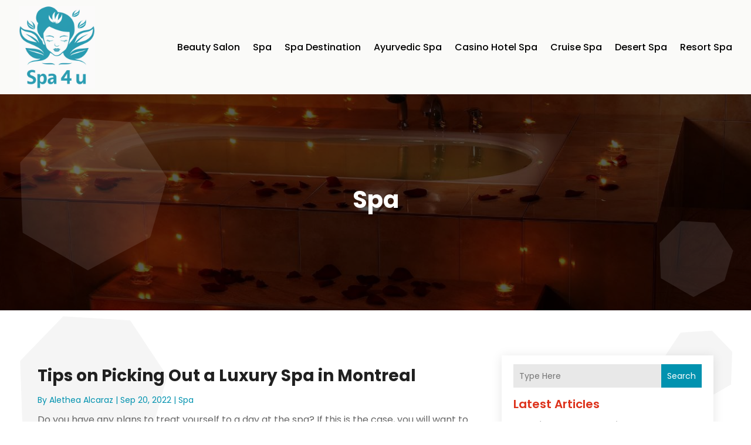

--- FILE ---
content_type: text/css
request_url: https://www.spa4u.blog/wp-content/et-cache/593/et-core-unified-cpt-deferred-593.min.css?ver=1768900908
body_size: 1796
content:
.et-db #et-boc .et-l .et_pb_section_0_tb_footer.et_pb_section{padding-top:10px;padding-bottom:10px;background-color:#000723!important}.et-db #et-boc .et-l .et_pb_row_0_tb_footer.et_pb_row{padding-top:25px!important;padding-bottom:25px!important;padding-top:25px;padding-bottom:25px}.et-db #et-boc .et-l .et_pb_row_0_tb_footer,body.et-db #page-container .et-db #et-boc .et-l #et-boc .et-l .et_pb_row_0_tb_footer.et_pb_row,body.et_pb_pagebuilder_layout.single.et-db #page-container #et-boc .et-l #et-boc .et-l .et_pb_row_0_tb_footer.et_pb_row,body.et_pb_pagebuilder_layout.single.et_full_width_page.et-db #page-container #et-boc .et-l #et-boc .et-l .et_pb_row_0_tb_footer.et_pb_row{width:90%}.et-db #et-boc .et-l .et_pb_text_0_tb_footer.et_pb_text,.et-db #et-boc .et-l .et_pb_text_0_tb_footer.et_pb_text:hover,.et-db #et-boc .et-l .et_pb_text_0_tb_footer.et_pb_text a:hover{color:#FFFFFF!important}.et-db #et-boc .et-l .et_pb_text_0_tb_footer{line-height:0.9em;font-size:15px;line-height:0.9em}.et-db #et-boc .et-l .et_pb_text_0_tb_footer.et_pb_text a{color:#0192AF!important}.et-db #et-boc .et-l .et_pb_text_0_tb_footer.et_pb_text,.et-db #et-boc .et-l .et_pb_text_0_tb_footer.et_pb_text a{transition:color 300ms ease 0ms}@media only screen and (min-width:981px){.et-db #et-boc .et-l .et_pb_row_0_tb_footer{align-items:center}}@media only screen and (max-width:980px){.et-db #et-boc .et-l .et_pb_row_0_tb_footer{display:flex;flex-direction:column-reverse}.et-db #et-boc .et-l .et_pb_column_0_tb_footer{margin-bottom:0px!important}}@media only screen and (max-width:767px){.et-db #et-boc .et-l .et_pb_row_0_tb_footer{display:flex;flex-direction:column-reverse}.et-db #et-boc .et-l .et_pb_column_0_tb_footer{margin-bottom:0px!important}.et-db #et-boc .et-l .et_pb_text_0_tb_footer{line-height:1.3em}}

--- FILE ---
content_type: image/svg+xml
request_url: https://www.spa4u.blog/wp-content/uploads/2024/04/spa4u.svg
body_size: 407633
content:
<svg version="1.2" xmlns="http://www.w3.org/2000/svg" viewBox="0 0 660 716" width="200" height="217">
	<title>ebrandz_a_simple_vector_logo_for_a_brand_Spa_4_u_w</title>
	<defs>
		<image  width="1024" height="1024" id="img1" href="[data-uri]"/>
	</defs>
	<style>
	</style>
	<use id="Background" href="#img1" x="-180" y="-158"/>
</svg>